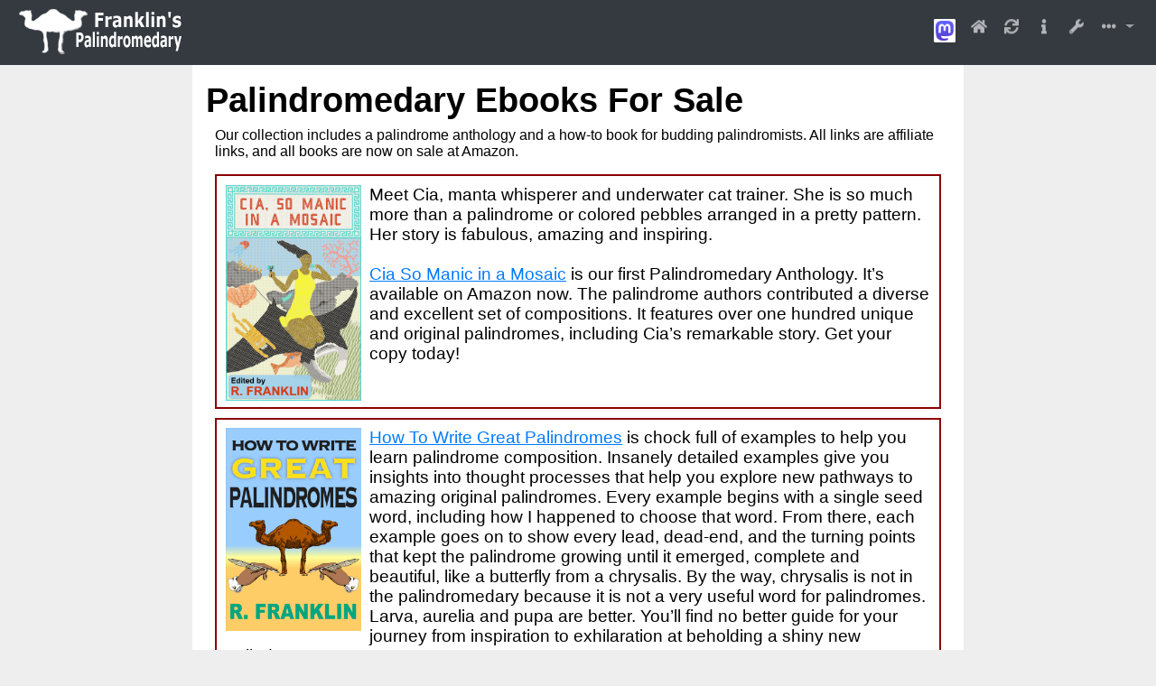

--- FILE ---
content_type: text/html; charset=UTF-8
request_url: http://palindromedary.us/ebooks
body_size: 5378
content:
<!DOCTYPE html>
<html prefix="og: http://ogp.me/ns#" lang="en-US">
<head>
	<!-- The following 3 meta tags *must* come 1st in head; any other head content must come *after* these tags -->
	<meta charset="utf-8">
	<meta http-equiv="X-UA-Compatible" content="IE=edge">
	<meta name="viewport" content="width=device-width, initial-scale=1">

	<!-- End 1st 3 required; begin Content Security Policy -->
	<meta http-equiv="Content-Security-Policy"
			content="default-src 'self' 'unsafe-inline' *.fontawesome.com *.sharethis.com cdn.jsdelivr.net *.googleapis.com *.googlesyndication.com fonts.gstatic.com *.doubleclick.net *.google.com *.youtube.com; script-src 'self' 'unsafe-inline' *.palindromedary.us oss.maxcdn.com code.jquery.com cdn.jsdelivr.net *.facebook.net *.fontawesome.com *.googlesyndication.com *.sharethis.com *.google-analytics.com *.googletagmanager.com *.google.com *.youtube.com; connect-src 'self' *.facebook.net *.fontawesome.com *.sharethis.com *.google-analytics.com *.analytics.google.com *.googletagmanager.com *.googlesyndication.com *.google.com " />


	<!-- Google tag (gtag.js) -->
	<script async src="https://www.googletagmanager.com/gtag/js?id=G-4EBJBSCPC5"></script>
	<script>
	  window.dataLayer = window.dataLayer || [];
	  function gtag(){dataLayer.push(arguments);}
	  gtag('js', new Date());

	  gtag('config', 'G-4EBJBSCPC5');
	</script>
	<title>Palindromedary Ebooks For Sale</title>
<meta property="og:title" content="Palindromedary Ebooks For Sale" />
<meta property="og:type" content="website" />
<meta property="og:image" content="https://palindromedary.us/images/cover-htwgp-lg.jpg" />
<meta property="og:image:width" content="1200" />
<meta property="og:image:height" content="626" />
<meta property="og:image:type" content="image/png" />
<meta property="og:description" content="Palindromedary Ebooks For Sale: expand your palindrome composition skills with our ebooks." />
<meta property="og:url" content="https://palindromedary.us/arc" />
<meta property="fb:app_id" content="598836104107351" />
<meta name="twitter:card" content="summary_large_image" />
<meta name="twitter:site" content="@big_leaf" />
<meta name="twitter:creator" content="@raynfranklin" />
	<meta name="description" content="Palindromedary Ebooks For Sale: expand your palindrome composition skills with our ebooks." />
	<!-- meta name="copyright" this old name value is not in HTML5, use next 4 lines instead -->
	<link rel="schema.dcterms" href="http://purl.org/dc/terms/" />
	<meta name="dcterms.rightsHolder" content="Big Leaf, LLC" />
	<meta name="dcterms.rights" content="Copyright by Big Leaf, LLC" />
	<meta name="dcterms.dateCopyrighted" content="2026" />
	<meta name="google-site-verification" content="GkhJT5jRpJSYyBOCoSwpWbcm8cKQVfibnFTZHVhaVi0" />

	<meta name="robots" content="index,follow" />
	<link rel="canonical" href="https://palindromedary.us/ebooks" />
	<!-- Favicons -->
	<link rel="apple-touch-icon" sizes="180x180" href="/images/apple-touch-icon.png" />
	<link rel="icon" type="image/png" sizes="32x32" href="/images/favicon-32x32.png" />
	<link rel="icon" type="image/png" sizes="16x16" href="/images/favicon-16x16.png" />
	<link rel="manifest" href="/images/site.webmanifest" />
	<link rel="mask-icon" href="/images/safari-pinned-tab.svg" color="#5bbad5" />
	<link rel="shortcut icon" href="/images/favicon.ico" />
	<meta name="msapplication-TileColor" content="#da532c" />
	<meta name="msapplication-config" content="/images/browserconfig.xml" />
	<meta name="theme-color" content="#ffffff" />

	<!-- Custom Fonts/Animation/Styling, FA icons -->
	<link rel="stylesheet" href="/users/fonts/css/font-awesome.min.css" />

	<!-- Bootstrap 4.5.3 core CSS -->
	<link rel="stylesheet" href="https://cdn.jsdelivr.net/npm/bootstrap@4.5.3/dist/css/bootstrap.min.css" integrity="sha384-TX8t27EcRE3e/ihU7zmQxVncDAy5uIKz4rEkgIXeMed4M0jlfIDPvg6uqKI2xXr2" crossorigin="anonymous">

	<!-- Custom styles for this template -->
	<link href="/styles/bootstrap-theme.css" rel="stylesheet" />
	<!-- link href="styles/bootstrap-custom.css" rel="stylesheet" -->

	<link rel="stylesheet" type="text/css" href="/styles/palweb.css?v=f" />

	<!-- HTML5 shiv and Respond.js for IE8 support of HTML5 elements and media queries -->
	<!--[if lt IE 9]>
		<script src="https://oss.maxcdn.com/html5shiv/3.7.2/html5shiv.min.js"></script>
		<script src="https://oss.maxcdn.com/respond/1.4.2/respond.min.js"></script>
	<![endif]-->

	<!-- Optional JavaScript -->
	<!-- jQuery first, then Popper.js, then Bootstrap JS -->
	<!-- Bootstrap 4.5.1 -->
	<script src="https://code.jquery.com/jquery-3.5.1.min.js" integrity="sha256-9/aliU8dGd2tb6OSsuzixeV4y/faTqgFtohetphbbj0=" crossorigin="anonymous"></script>
	<script src="https://cdn.jsdelivr.net/npm/popper.js@1.16.1/dist/umd/popper.min.js" integrity="sha384-9/reFTGAW83EW2RDu2S0VKaIzap3H66lZH81PoYlFhbGU+6BZp6G7niu735Sk7lN" crossorigin="anonymous"></script>
	<script src="https://cdn.jsdelivr.net/npm/bootstrap@4.5.3/dist/js/bootstrap.min.js" integrity="sha384-w1Q4orYjBQndcko6MimVbzY0tgp4pWB4lZ7lr30WKz0vr/aWKhXdBNmNb5D92v7s" crossorigin="anonymous"></script>

	<!-- Bootstrap core JavaScript
	================================================== -->
	<script src="/js/moment.min.js"></script>
	<script src="/js/ie10-viewport-bug-workaround.js"></script>

	<!-- my FA kit -->
	<script src="https://kit.fontawesome.com/177b171e94.js" crossorigin="anonymous"></script>
</head>

<body lang="en-US">
<script>
	window.fbAsyncInit = function() {
		FB.init({
			appId      : "598836104107351",
			cookie     : true,
			xfbml      : true,
			version    : "v10.0"
		});
	FB.AppEvents.logPageView();   
	};

	(function(d, s, id){
		var js, fjs = d.getElementsByTagName(s)[0];
		if (d.getElementById(id)) {return;}
		js = d.createElement(s); js.id = id;
		js.src = "https://connect.facebook.net/en_US/sdk.js";
		fjs.parentNode.insertBefore(js, fjs);
	}(document, "script", "facebook-jssdk"));
</script>	<nav class="navbar navbar-expand-sm navbar-dark bg-dark">
		<a href="/"><img src="/images/logo.png" alt="Franklin&rsquo;s Palindromedary, trademark, logo silhouette, mythical beast, dromedary with a head at each end"></a>
		<button class="navbar-toggler" type="button" data-toggle="collapse" data-target="#navbarsExample03" aria-controls="navbarsExample03" aria-expanded="false" aria-label="Toggle navigation">
			<span class="navbar-toggler-icon"></span>
		</button>

		<div class="collapse navbar-collapse" id="navbarsExample03">
			<ul class="navbar-nav ml-auto">
				<li class="nav-link"><a href="https://mindly.social/@rnf" title="Ray N Franklin profile on Mastodon"><img class="mastodon-bg" width="24" src="/images/logo-purple.png" alt="Visit Ray N Franklin profile on Mastodon"/></a></li>

				<li class="nav-item"><a class="nav-link" href="/" title="Home"><span class="fa fa-fw fa-home"></span></a></li>
				<li class="nav-item"><a class="nav-link" href="/palindromes" title="Original Palindromes"><span class="fa fa-fw fa-refresh"></span></a></li>
				<li class="nav-item"><a class="nav-link" href="/about" title="About"><span class="fa fa-fw fa-info"></span></a></li>
				<li class="nav-item"><a class="nav-link" href="/palintools" title="Palindrome Tools"><span class="fa fa-fw fa-wrench"></span></a></li>
				<li class="nav-item dropdown">
					<a class="nav-link dropdown-toggle" href="#" data-toggle="dropdown" id="navbardrop" aria-haspopup="true" aria-expanded="false"><span class="fa fa-fw fa-ellipsis-h"></span> </a>
					<!-- This div needs dropdown-menu-right to make dropdown menu stay on screen -->
					<div class="dropdown-menu dropdown-menu-right">
						<div class="dd_group">General</div>
						<a class="dropdown-item" href="/"><span class="fa fa-fw fa-home"></span> Home</a>
						<a class="dropdown-item" href="/daily-palindrome"><span class="fa fa-fw fa-sun"></span> Daily Palindrome</a>
						<a class="dropdown-item" href="/palindromes"><span class="fa fa-fw fa-refresh"></span> Original Palindromes</a>
						<a class="dropdown-item" href="/ebooks"><span class="fa fa-fw fa-book"></span> Palindrome Books</a>
						<a class="dropdown-item" href="/anthology"><span class="fa fa-fw fa-birthday-cake"></span> Our Next Anthology</a>
						<a class="dropdown-item" href="/media"><span class="fa fa-fw fa-newspaper"></span> Media</a>
						<a class="dropdown-item" href="/about"><span class="fa fa-fw fa-info"></span> About</a>
						<div class="dd_group">Tools</div>
						<a class="dropdown-item" href="/palintools"><span class="fa fa-fw fa-wrench"></span> Palindrome Tools</a>
						<a class="dropdown-item" href="/composers/palindrome-composer"><span class="fa fa-fw fa-edit"></span> Palindrome Composer</a>
						<a class="dropdown-item" href="/help/index"><span class="fa fa-fw fa-life-ring"></span> Palindromedary Help Index</a>
					</div>
				</li>

			</ul>
		</div>
	</nav>

	<div class="container-fluid">
		<div class="row">
			<div class="col-xs-0 col-sm-1 col-md-2"></div>
			<div class="col-xs-12 col-sm-10 col-md-8 main">
				<!-- Palindromedary books -->
				<div align="left" class="img_center">
					<h1>Palindromedary Ebooks For Sale</h1>
					<p class="text_content">Our collection includes a palindrome anthology
						and a how-to book for budding palindromists. All links are affiliate
						links, and all books are now on sale at Amazon.
					</p>
				</div>

				<!-- Cia So Manic -->
				<div><a id="csmiam"></a></div>
				<div align="left" class="text_ebook">
					<a href="https://amzn.to/3zgTOsL"><img src="/images/cia-so-manic-lg.jpg" width="150" alt="Our first palindrome anthology, “Cia So Manic in a Mosaic”" title="Our first palindrome anthology, “Cia So Manic in a Mosaic”" class="img_wrap_rt " /></a>
					<p>Meet Cia, manta whisperer and underwater cat trainer. She is so much more
						than a palindrome or colored pebbles arranged in a pretty pattern.
						Her story is fabulous, amazing and inspiring.
					</p><br>
					<p><a href="https://amzn.to/3zgTOsL"><u>Cia So Manic in a Mosaic</u></a>
					is our first Palindromedary Anthology. It&rsquo;s available on Amazon now.
					The palindrome authors contributed a diverse and excellent
					set of compositions. It features over one hundred
					unique and original palindromes, including Cia&rsquo;s remarkable story. Get your copy today!
					</p>
				</div>

				<div><a id="htwgp"></a></div>
				<div align="left" class="text_ebook">
					<a href="https://amzn.to/3rPAvnm"><img src="/images/cover-htwgp-lg.jpg" width="150" alt="How To Write Great Palindromes" title="How To Write Great Palindromes" class="img_wrap_rt" /></a>
					<a href="https://amzn.to/3rPAvnm"><u>How To Write Great Palindromes</u></a>
					is chock full of examples to help you
					learn palindrome composition. Insanely detailed examples give
					you insights into thought processes that help you explore new pathways to
					amazing original palindromes. Every example begins with a single seed word,
					including how I happened to choose that word. From there, each example
					goes on to show every lead, dead-end, and the turning points that kept the
					palindrome growing until it emerged, complete and beautiful, like a butterfly
					from a chrysalis. By the way, chrysalis is not in the palindromedary
					because it is not a very useful word for palindromes. Larva, aurelia
					and pupa are better. You&rsquo;ll find no better guide for your journey
					from inspiration to exhilaration at beholding a shiny new palindrome.
				</div>

				<div align="left" class="img_center">
				<img src="/images/nilknarf-n-yar.png" alt="Ray N. Franklin signature, printed in font P22 DaVinci Backwards, mirror script" title="Ray N. Franklin signature, printed in font P22 DaVinci Backwards, mirror script" class="img_responsive" />
				</div>
			</div>
			<div class="col-xs-0 col-sm-1 col-md-2"></div>
			<script type="application/ld+json">{"@context":"https://schema.org","@graph":[{"@id":"#bookhtwgp","@type":"Book","about":["https://palindromedary.us/ebooks#htwgp","https://amzn.to/3rPAvnm"],"image":"https://palindromedary.us/images/cover-htwgp-lg.jpg","name":"How To Write Great Palindromes","inLanguage":"en","genre":"non-fiction","author":{"@type":"Person","@id":"#personrf","url":"https://palindromedary.us","name":"R. Franklin","alternateName":"Ray N. Franklin","description":"Author R. Franklin writes palindromes and palindrome books for adults.","image":"https://palindromedary.us/palimg/Ray-avatar-20230418-md.jpg","sameAs":["https://www.facebook.com/FranklinsPalindromedary/","https://www.facebook.com/Ray.Franklin.Astronomy","https://www.youtube.com/@raynfranklin","https://mindly.social/@rnf","https://raynfranklin.com"]}},{"@id":"#bookcsmiam","@type":"Book","about":["https://palindromedary.us/ebooks#csmiam","https://amzn.to/3zgTOsL"],"image":"https://palindromedary.us/images/cia-so-manic-lg.jpg","name":"Cia So Manic in a Mosaic","inLanguage":"en","genre":"non-fiction","author":{"@type":"Person","@id":"#personrf","url":"https://palindromedary.us","name":"R. Franklin","alternateName":"Ray N. Franklin","description":"Author R. Franklin writes palindromes and palindrome books for adults.","image":"https://palindromedary.us/palimg/Ray-avatar-20230418-md.jpg","sameAs":["https://www.facebook.com/FranklinsPalindromedary/","https://www.facebook.com/Ray.Franklin.Astronomy","https://www.youtube.com/@raynfranklin","https://mindly.social/@rnf","https://raynfranklin.com"]}}]}</script>
<!-- footer section, bootstrap -->
			<div class="my_footer text-center">
				<p>
					<!-- Minimum navigation -->
					<a href="/" class="ft_nav">Home</a>
					<a href="/about" class="ft_nav">About</a>
					<a href="/palindromes" class="ft_nav">Palindromes</a>
				</p>
				<p>
					Copyright &copy; 2026 &nbsp; - &nbsp; Big Leaf, LLC				</p>
				<p>
					<!-- Ordinary Links, bootstrap modal breaks dropdown -->
					<a href="/sitemap" class="ft_nav">Site Map <span class="fa fa-fw fa-globe"></span></a>
					<a href="/terms" target="_legal" class="ft_nav">Terms <span class="fa fa-fw fa-folder-open"></span></a>
					<a href="/privacy" target="_legal" class="ft_nav">Privacy <span class="fa fa-fw fa-folder-open"></span></a>
					<a href="/cookies" target="_legal" class="ft_nav">Cookies <span class="fa fa-fw fa-folder-open"></span></a>
				</p>
				<p>Franklin&rsquo;s Palindromedary and the Palindromedary images are trademarks of Big Leaf LLC<br>
As an Amazon Associate I earn commissions from qualifying purchases.</p>
			</div>
		</div> <!-- row -->
	</div> <!-- container-fluid -->
</body>
</html>

--- FILE ---
content_type: text/css
request_url: http://palindromedary.us/styles/palweb.css?v=f
body_size: 4247
content:
/*
File: styles/palweb.css
Ver 1.68 4/18/2023, added mastodon logo styling for profile link
Ver 1.19 3/7/2022, added Palindro styles
Ver 1.18 9/8/2021, changed link text hover colors for class ft_nav
Ver 1.17 9/7/2021, added classes for media page
Ver 1.16 4/29/2021, styles for ebook listings
Ver 1.00 1/31/2020 - created
Palindromedary website styling
*/

html, body, div, span, applet, object, iframe,
h1, h2, h3, h4, h5, h6, p, blockquote, pre,
a, abbr, acronym, address, big, cite, code,
del, dfn, em, hr, img, ins, kbd, q, s, samp,
small, strike, strong, sub, sup, tt, var,
b, u, i, center,
dl, dt, dd, ol, ul, li,
fieldset, form, label, legend,
table, caption, tbody, tfoot, thead, tr, th, td,
article, aside, canvas, details, embed,
figure, figcaption, footer, header, hgroup,
menu, nav, output, ruby, section, summary,
time, mark, audio, video {
	margin: 0;
	padding: 0;
	border: 0; -o-border: 0; -moz-border: 0; -webkit-border: 0;
	font-size: 100%;
	font-weight: normal;
	font: inherit;
	vertical-align: baseline
}
body {
	text-align: left;
	font-family: Verdana, Geneva, sans-serif; /* "Times New Roman", Times, serif; */
	font-size: 1em;
	color: #000;
	background: #eee
}

b {font-weight: bold}
i {font-style: italic}
h1 {font-size: 2.4em; font-weight: bold; line-height: 1.6em}
h2 {font-size: 2em; font-weight: bold; line-height: 2.1em}
h3 {font-size: 1.7em; font-weight: bold; line-height: 1.8em}
h4 {font-size: 1.5em; font-weight: normal; line-height: 1.6em}
@media screen and (max-width: 776px) {
  h1 {font-size: 1.7em}
  h2 {font-size: 1.5em}
  h3 {font-size: 1.3em}
  h4 {font-size: 1.1em}
  body {font-size: 1.2em} /* larger on small screens */
}

hr {
	border: 1px solid #ccc; -o-border: 1px solid #ccc; -moz-border: 1px solid #ccc; -webkit-border: 1px solid #ccc;
	width: 100%;
	margin: 2em 0 1em 0
}

table.table thead {font-weight: bold}

/* Base styles for UL/OL responsive columns */
ul {margin-bottom:0in; list-style: none}
ol {margin-bottom:0in}

ul.bullet_text {
	list-style: disc outside;
	margin: 2.0em
}
ul.bullet_text li {margin: .5em 0}
ul.circle_text {
	list-style: circle outside;
	margin: 2.0em
}
ul.circle_text li {margin: .5em 0}
ol.list_text {margin: 0 0 1.0em 2.6em}

.section_heading {}

/* list responsive columns: [max cols] [min width] */
.flowcol_one_word, .flowcol_two_words, .flowcol_many_words {margin-bottom: 100px}
.flowcol_one_word {
	-webkit-columns: 6 150px;
	-moz-columns: 6 150px;
	columns: 6 150px
}
.flowcol_two_words {
	-webkit-columns: 4 250px;
	-moz-columns: 4 250px;
	columns: 4 250px
}
.flowcol_many_words {
	-webkit-columns: 2 450px;
	-moz-columns: 2 450px;
	columns: 2 450px
}
.flowcol_two_med {
	-webkit-columns: 2 250px;
	-moz-columns: 2 250px;
	columns: 2 250px
}

/* bootstrap overrides */
.main {
	background: #fff;
	padding-top: 8px;
	padding-bottom: 16px;
	margin-bottom: 8px
}
.my_footer {
	/* Set the fixed height of the footer here */
	min-height: 60px;
	background-color: #f5f5f5;
	padding: 15px;
	margin: auto;
	margin-bottom: 100px;
	background: #eee
}

/* dropdown menu item background color on hover
Dark	#99ccff	(153, 204, 255) from logo palette, blue sky
Pale	#aaddff	(170, 221, 255)	*/
a.dropdown-item:hover, a.dropdown-item:focus {
	background-color: #aaddff;
	background-image: -webkit-linear-gradient(top, #aaddff 0%, #99ccff 100%);
	background-image: -o-linear-gradient(top, #aaddff 0%, #99ccff 100%);
	background-image: -webkit-gradient(linear, left top, left bottom, from(#aaddff), to(#99ccff));
	background-image: linear-gradient(to bottom, #aaddff 0%, #99ccff 100%);
	filter: progid:DXImageTransform.Microsoft.gradient(startColorstr='#aaddff', endColorstr='#99ccff', GradientType=0);
	background-repeat: repeat-x
}
.dd_group {background-color: #ccc; text-align: center}


/* UserSpice navigation  */

/* text classes */
.text_content {margin: 0 0.6em 0.4em 0.6em}
.text_content p, p.text_content, ol.text_content {margin-bottom: 1.0em}
.text_ebook {font-size: 1.2em; border: 2px solid darkred; min-height: 260px; padding: 0.5em; margin: 0.5em}

/* image classes */
.img_center {display:block; margin:auto}
.img_home {max-width:640px}
.img_responsive {max-width: 100%; height: auto}
.img_wrap_rt {float: left; margin: 0 0.5em 0.5em 0}
.img_wrap_lft {float: right; margin: 0 0 0.5em 0.5em}

/* image styles, responsive */
.img_container
{
	margin: auto;
	margin-top: 1em;
	margin-bottom: 1em;
	max-width: 100%;
	height: auto;
	border: 2px solid #b00
}
.med_emoji {font-size: 1.7em}
.big_emoji {font-size: 2em}
.mastodon-bg {background-color: white; border: 2px solid white; border-radius: 6%}

figure {
	border: 2px firebrick solid;
	padding: 8px;
	margin-right: auto;
	margin-left: auto;
	margin-bottom: 1em
}
figcaption {
	background-color: darkred;
	color: white;
	padding: 6px;
	margin-top: 8px;
	text-align: center
}

/* Palindrome List Pages */
/* New styling for palindrome item cards, 7/2/2020 */
.palindrome_card {
	box-shadow: 0 4px 8px 0 rgba(0, 0, 0, 0.2), 0 6px 20px 0 rgba(0, 0, 0, 0.19);
	margin: 24px 0
}
.palindrome_author {margin-left: 24px}
.palindrome_box {
	background-color: #ffff99;
	background-image: -webkit-linear-gradient(top, #ffff99 0%, #ffcc66 100%);
	background-image: -o-linear-gradient(top, #ffff99 0%, #ffcc66 100%);
	background-image: -webkit-gradient(linear, left top, left bottom, from(#ffff99), to(#ffcc66));
	background-image: linear-gradient(to bottom, #ffff99 0%, #ffcc66 100%);
	filter: progid:DXImageTransform.Microsoft.gradient(startColorstr='#ffff99', endColorstr='#ffcc66', GradientType=0);
	background-repeat: repeat-x;
	padding: 12px;
	margin: 0;
	width: 100%;
	display: inline-block
}
.palindrome_link {vertical-align: top; display: inline-block}
.palindrome_quote {display: inline-block}
.palindrome_story {width: 100%; padding: 12px}
/* this wraps text in a pre block */
pre {
	overflow-x: auto;
	white-space: pre-wrap;
	white-space: -moz-pre-wrap;
	white-space: -webkit-pre-wrap;
	white-space: -o-pre-wrap;
	word-wrap: break-word
}

/* From W3C Tutorial https://www.w3schools.com/howto/howto_css_custom_checkbox.asp  */
/* Customize the label (the container) - used by palnew.php */
.container {
  display: block;
  position: relative;
  padding-left: 35px;
  margin-bottom: 12px;
  cursor: pointer;
  -webkit-user-select: none;
  -moz-user-select: none;
  -ms-user-select: none;
  user-select: none
}

/* Hide the browser's default checkbox */
.container input {
  position: absolute;
  opacity: 0;
  cursor: pointer;
  height: 0;
  width: 0
}

/* Create a custom checkbox */
.checkmark {
  position: absolute;
  top: 0;
  left: 0;
  height: 25px;
  width: 25px;
  background-color: #efe;
  border: 1px solid black
}

.bad_text, .invalid_text, .is-invalid {color: red}
.good_text {color: darkgreen}
.bold_text {font-weight: bold}

.good_hlt {background-color: paleturquoise}
.warn_hlt {background-color: yellow}
.bad_hlt {background-color: red}

/* Label wizard */
.lbl_next {
/*	display: inline-block; */
	margin: 0.25em 0.5em;
	padding: 0.25em 0.5em;
	border: 1px solid #ccc; -o-border: 1px solid #ccc; -moz-border: 1px solid #ccc; -webkit-border: 1px solid #ccc;
	border-radius: 10%; -moz-border-radius: 10%; -webkit-border-radius: 10%;
	font-size: 1.2em;
	font-family: "Verdana", sans-serif;
	background-color: paleturquoise
}
.lbl_plain {font-weight: bold}


/* On mouse-over, add a grey background color */
.container:hover input ~ .checkmark {
  background-color: #ccc
}

/* When the checkbox is checked, add a blue background */
.container input:checked ~ .checkmark {
  background-color: #2196F3
}

/* Create the checkmark/indicator (hidden when not checked) */
.checkmark:after {
  content: "";
  position: absolute;
  display: none
}

/* Show the checkmark when checked */
.container input:checked ~ .checkmark:after {
  display: block
}

/* Style the checkmark/indicator */
.container .checkmark:after {
  left: 9px;
  top: 5px;
  width: 5px;
  height: 10px;
  border: solid white;
  border-width: 0 3px 3px 0;
  -webkit-transform: rotate(45deg);
  -ms-transform: rotate(45deg);
  transform: rotate(45deg)
}
/* End W3C Tutorial  */

/* List nav */
.btn_nav {
	display: inline-block;
	margin: 0.25em;
	font-size: 1.2em;
	font-family: "Verdana", sans-serif
}
.nav_current_page {
	display: inline-block;
	background-color: #ddd;
	text-align: center;
	padding: 6px;
	border-radius: 20%; -moz-border-radius: 20%; -webkit-border-radius: 20%;
	font-size: 1.2em;
	font-family: "Verdana", sans-serif
}
@media screen and (max-width: 776px) {
	.btn_nav, .nav_current_page {
		margin: 0.15em;
		font-size: 1em
	}
}

/*  Footer nav #dddddd  */
.ft_nav {
	display: inline-block;
	background-color: #37b; /* #e4e4e4 */
	color: #fff; /* #99a */
	text-decoration: none;
	text-align: center;
	padding: 6px;
	margin: 0.4em;
	border-radius: 10%; -moz-border-radius: 10%; -webkit-border-radius: 10%;
	font-size: 1.0em;
	font-family: "Verdana", sans-serif
}
a.ft_nav:hover {background-color: #aaddff; color: #000}

/* List Search */
* {
	box-sizing: border-box
}

/* Style the search field */
form.searchform input[type=text] {
	display: inline-block;
	padding: 10px;
	margin: 0.4em 0;	/*  0.4em 0.25em */
	font-size: 17px;
	border: 1px solid grey;
	float: left;
	width: 84%;
	background: #f1f1f1
}

/* Style the submit button */
form.searchform button {
	float: left;
	width: 10%;	/* 40px */
	padding: 10px;
	margin: 0.4em 0.4em 0.4em 0;
	background: #2196F3;
	color: white;
	font-size: 17px;
	border: 1px solid grey;
	border-left: none; /* Prevent double borders */
	cursor: pointer
}

form.searchform button:hover {
	background: #0b7dda
}

/* Clear floats */
form.searchform::after {
	content: "";
	clear: both;
	display: table
}
/*
@media screen and (max-width: 776px) {
	form.searchform input[type=text] {margin-left: : .15em}
}*/


/* Home  */
.home_text {width: 70%; margin: auto}
.h2_home {margin: 0.6em 0}

/* Misc  */
label:focus {outline: none}

.section_heading {margin-top:2em}
.page_break {page-break-before:always}

.headings_subsection {display: inline-block; min-width: 40%}
.inline_block {display: inline-block}
.btn_spacing {margin: 0.4em}
.btn_hdr_spacing {margin: 0.4em; margin-top: 1.4em}

.mydata_anth_row {margin: 1em; padding: 1em; border: 4px solid lightgreen}
.mydata_anth_in_blk {width: 12.6%; display: inline-block}
a figure.download_obj:hover {background-color: #cfebff}
.media_anth_in_blk {width: 30%; display: inline-block}
.media_anth_in_blk img {width: 100%; display: inline-block}

.photo_credit {max-width: 80%; margin: auto}

.underlined {border-bottom: 1px solid dimgray}
.number_align {text-align: right}

.ifr_box {
	position: relative;
	overflow: hidden;
	width: 100%;
	padding-top: 56.25%
}
.ifr_resp {
	position: absolute;
	top: 0;
	left: 0;
	bottom: 0;
	right: 0;
	width: 100%;
	height: 100%
}

/* override std toggle color */
.custom-control-input:checked~.custom-control-label::before {
	border-color: #2aabd2;
	background-color: #2aabd2
}
div.custom-switch {margin-top: 0.5em}

/* palindro styles */
.palindro_color_turq {color: #5cb85c}
.palindro_play_box {
	border: 2px solid graytext;
	border-radius: 4px;
	background-color: #ffff99;
	background-image: -webkit-linear-gradient(top, #ffff99 0%, #ffcc66 100%);
	background-image: -o-linear-gradient(top, #ffff99 0%, #ffcc66 100%);
	background-image: -webkit-gradient(linear, left top, left bottom, from(#ffff99), to(#ffcc66));
	background-image: linear-gradient(to bottom, #ffff99 0%, #ffcc66 100%);
	filter: progid:DXImageTransform.Microsoft.gradient(startColorstr='#ffff99', endColorstr='#ffcc66', GradientType=0);
	background-repeat: repeat-x;
	padding: 1em;
	margin-bottom: 1em
}

form.palindro_play_blocks div {display: inline-block} /* make form fields responsive */
.palindro_ltr_field {
	width: 1.6em;
	min-height: 1.8em;
	text-align: center;
	border: 0;
	border-radius: 4px;
	border-top: 1px solid #ddd;
	border-right: 1px solid #aaa;
	border-bottom: 1px solid #666;
	border-left: 1px solid #ddd;
	background-color: #ffff99;
	margin-bottom: 2em
}
